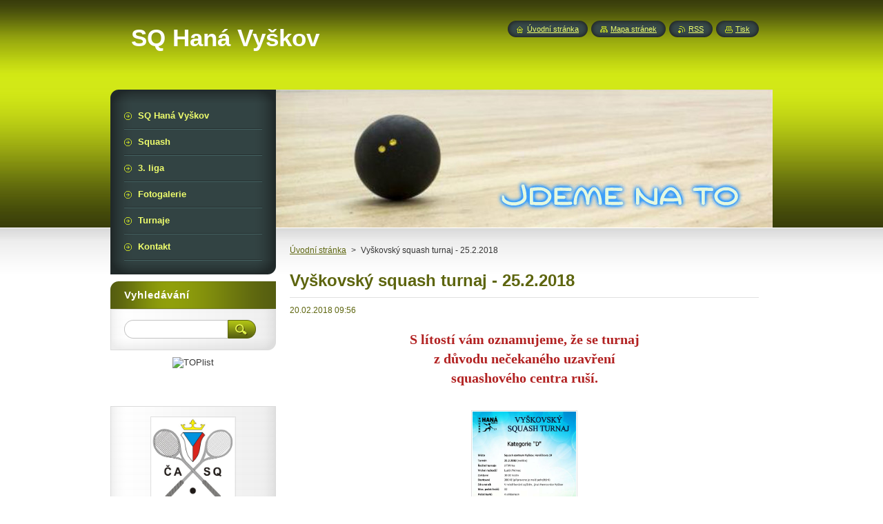

--- FILE ---
content_type: text/html; charset=UTF-8
request_url: https://www.sqhana.cz/news/vyskovsky-squash-turnaj-25-2-2018/
body_size: 8657
content:
<!--[if lte IE 9]><!DOCTYPE HTML PUBLIC "-//W3C//DTD HTML 4.01 Transitional//EN" "https://www.w3.org/TR/html4/loose.dtd"><![endif]-->
<!DOCTYPE html>
<!--[if IE]><html class="ie" lang="cs"><![endif]-->
<!--[if gt IE 9]><!--> 
<html lang="cs">
<!--<![endif]-->
    <head>
        <!--[if lt IE 8]><meta http-equiv="X-UA-Compatible" content="IE=EmulateIE7"><![endif]--><!--[if IE 8]><meta http-equiv="X-UA-Compatible" content="IE=EmulateIE8"><![endif]--><!--[if IE 9]><meta http-equiv="X-UA-Compatible" content="IE=EmulateIE9"><![endif]-->
        <base href="https://www.sqhana.cz/">
  <meta charset="utf-8">
  <meta name="description" content="">
  <meta name="keywords" content="">
  <meta name="generator" content="Webnode">
  <meta name="apple-mobile-web-app-capable" content="yes">
  <meta name="apple-mobile-web-app-status-bar-style" content="black">
  <meta name="format-detection" content="telephone=no">
    <link rel="icon" type="image/svg+xml" href="/favicon.svg" sizes="any">  <link rel="icon" type="image/svg+xml" href="/favicon16.svg" sizes="16x16">  <link rel="icon" href="/favicon.ico"><link rel="canonical" href="https://www.sqhana.cz/news/vyskovsky-squash-turnaj-25-2-2018/">
<script type="text/javascript">(function(i,s,o,g,r,a,m){i['GoogleAnalyticsObject']=r;i[r]=i[r]||function(){
			(i[r].q=i[r].q||[]).push(arguments)},i[r].l=1*new Date();a=s.createElement(o),
			m=s.getElementsByTagName(o)[0];a.async=1;a.src=g;m.parentNode.insertBefore(a,m)
			})(window,document,'script','//www.google-analytics.com/analytics.js','ga');ga('create', 'UA-797705-6', 'auto',{"name":"wnd_header"});ga('wnd_header.set', 'dimension1', 'W1');ga('wnd_header.set', 'anonymizeIp', true);ga('wnd_header.send', 'pageview');var pageTrackerAllTrackEvent=function(category,action,opt_label,opt_value){ga('send', 'event', category, action, opt_label, opt_value)};</script>
  <link rel="alternate" type="application/rss+xml" href="https://sqhana.cz/rss/all.xml" title="">
<!--[if lte IE 9]><style type="text/css">.cke_skin_webnode iframe {vertical-align: baseline !important;}</style><![endif]-->
        <title>Vyškovský squash turnaj - 25.2.2018 :: SQ Haná Vyškov</title>
        <meta name="robots" content="index, follow">
        <meta name="googlebot" content="index, follow">
        <link href="/css/style.css" rel="stylesheet" type="text/css" media="screen,projection,handheld,tv">
        <link href="https://d11bh4d8fhuq47.cloudfront.net/_system/skins/v8/50000949/css/print.css" rel="stylesheet" type="text/css" media="print">
        <script type="text/javascript" src="https://d11bh4d8fhuq47.cloudfront.net/_system/skins/v8/50000949/js/functions.js"></script>
        <!--[if IE]>
            <script type="text/javascript" src="https://d11bh4d8fhuq47.cloudfront.net/_system/skins/v8/50000949/js/functions-ie.js"></script>
        <![endif]-->
        <!--[if IE 6]>
            <script type="text/javascript" src="https://d11bh4d8fhuq47.cloudfront.net/_system/skins/v8/50000949/js/png.js"></script>
            <script type="text/javascript">
                DD_belatedPNG.fix('#menuzone, #menuzoneBottom, .homepage, .sitemap, .rss, .print, .homepage span, .sitemap span, .rss span, .print span, #sidebar .boxTitle, #fulltextSearchText, #fulltextSearchButton, #leftSide .boxTitle');
            </script>
        <![endif]-->
    
				<script type="text/javascript">
				/* <![CDATA[ */
					
					if (typeof(RS_CFG) == 'undefined') RS_CFG = new Array();
					RS_CFG['staticServers'] = new Array('https://d11bh4d8fhuq47.cloudfront.net/');
					RS_CFG['skinServers'] = new Array('https://d11bh4d8fhuq47.cloudfront.net/');
					RS_CFG['filesPath'] = 'https://www.sqhana.cz/_files/';
					RS_CFG['filesAWSS3Path'] = 'https://0907489313.cbaul-cdnwnd.com/a998698a19f9bf98bce2f1f8e549dc07/';
					RS_CFG['lbClose'] = 'Zavřít';
					RS_CFG['skin'] = 'default';
					if (!RS_CFG['labels']) RS_CFG['labels'] = new Array();
					RS_CFG['systemName'] = 'Webnode';
						
					RS_CFG['responsiveLayout'] = 0;
					RS_CFG['mobileDevice'] = 0;
					RS_CFG['labels']['copyPasteSource'] = 'Více zde:';
					
				/* ]]> */
				</script><style type="text/css">/* <![CDATA[ */#ba00t44wa {position: absolute;font-size: 13px !important;font-family: "Arial", helvetica, sans-serif !important;white-space: nowrap;z-index: 2147483647;-webkit-user-select: none;-khtml-user-select: none;-moz-user-select: none;-o-user-select: none;user-select: none;}#abe22mmlnrd {position: relative;top: -14px;}* html #abe22mmlnrd { top: -11px; }#abe22mmlnrd a { text-decoration: none !important; }#abe22mmlnrd a:hover { text-decoration: underline !important; }#i0ph2jq5m {z-index: 2147483647;display: inline-block !important;font-size: 16px;padding: 7px 59px 9px 59px;background: transparent url(https://d11bh4d8fhuq47.cloudfront.net/img/footer/footerButtonWebnodeHover.png?ph=0907489313) top left no-repeat;height: 18px;cursor: pointer;}* html #i0ph2jq5m { height: 36px; }#i0ph2jq5m:hover { background: url(https://d11bh4d8fhuq47.cloudfront.net/img/footer/footerButtonWebnode.png?ph=0907489313) top left no-repeat; }#ekjiuhn2iiemtd { display: none; }#gnnfo2h4f114a {z-index: 3000;text-align: left !important;position: absolute;height: 88px;font-size: 13px !important;color: #ffffff !important;font-family: "Arial", helvetica, sans-serif !important;overflow: hidden;cursor: pointer;}#gnnfo2h4f114a a {color: #ffffff !important;}#cdcnf6z1 {color: #36322D !important;text-decoration: none !important;font-weight: bold !important;float: right;height: 31px;position: absolute;top: 19px;right: 15px;cursor: pointer;}#ch33d3o1 { float: right; padding-right: 27px; display: block; line-height: 31px; height: 31px; background: url(https://d11bh4d8fhuq47.cloudfront.net/img/footer/footerButton.png?ph=0907489313) top right no-repeat; white-space: nowrap; }#ie2id32 { position: relative; left: 1px; float: left; display: block; width: 15px; height: 31px; background: url(https://d11bh4d8fhuq47.cloudfront.net/img/footer/footerButton.png?ph=0907489313) top left no-repeat; }#cdcnf6z1:hover { color: #36322D !important; text-decoration: none !important; }#cdcnf6z1:hover #ch33d3o1 { background: url(https://d11bh4d8fhuq47.cloudfront.net/img/footer/footerButtonHover.png?ph=0907489313) top right no-repeat; }#cdcnf6z1:hover #ie2id32 { background: url(https://d11bh4d8fhuq47.cloudfront.net/img/footer/footerButtonHover.png?ph=0907489313) top left no-repeat; }#c29a6c6gghip4 {padding-right: 11px;padding-right: 11px;float: right;height: 60px;padding-top: 18px;background: url(https://d11bh4d8fhuq47.cloudfront.net/img/footer/footerBubble.png?ph=0907489313) top right no-repeat;}#ikl51f61cg {float: left;width: 18px;height: 78px;background: url(https://d11bh4d8fhuq47.cloudfront.net/img/footer/footerBubble.png?ph=0907489313) top left no-repeat;}* html #i0ph2jq5m { filter: progid:DXImageTransform.Microsoft.AlphaImageLoader(src='https://d11bh4d8fhuq47.cloudfront.net/img/footer/footerButtonWebnode.png?ph=0907489313'); background: transparent; }* html #i0ph2jq5m:hover { filter: progid:DXImageTransform.Microsoft.AlphaImageLoader(src='https://d11bh4d8fhuq47.cloudfront.net/img/footer/footerButtonWebnodeHover.png?ph=0907489313'); background: transparent; }* html #c29a6c6gghip4 { height: 78px; background-image: url(https://d11bh4d8fhuq47.cloudfront.net/img/footer/footerBubbleIE6.png?ph=0907489313);  }* html #ikl51f61cg { background-image: url(https://d11bh4d8fhuq47.cloudfront.net/img/footer/footerBubbleIE6.png?ph=0907489313);  }* html #ch33d3o1 { background-image: url(https://d11bh4d8fhuq47.cloudfront.net/img/footer/footerButtonIE6.png?ph=0907489313); }* html #ie2id32 { background-image: url(https://d11bh4d8fhuq47.cloudfront.net/img/footer/footerButtonIE6.png?ph=0907489313); }* html #cdcnf6z1:hover #rbcGrSigTryButtonRight { background-image: url(https://d11bh4d8fhuq47.cloudfront.net/img/footer/footerButtonHoverIE6.png?ph=0907489313);  }* html #cdcnf6z1:hover #rbcGrSigTryButtonLeft { background-image: url(https://d11bh4d8fhuq47.cloudfront.net/img/footer/footerButtonHoverIE6.png?ph=0907489313);  }/* ]]> */</style><script type="text/javascript" src="https://d11bh4d8fhuq47.cloudfront.net/_system/client/js/compressed/frontend.package.1-3-108.js?ph=0907489313"></script><style type="text/css">#content .diskuze label.postTextLabel {display: inherit !important;}</style></head>
    <body>
    <div id="siteBg">
        <div id="site">

            <!-- HEADER -->
            <div id="header">
                <div id="logozone">
                    <div id="logo"><a href="home/" title="Přejít na úvodní stránku."><span id="rbcSystemIdentifierLogo">SQ Haná Vyškov</span></a></div>                    <p id="moto"><span id="rbcCompanySlogan" class="rbcNoStyleSpan"></span></p>
                </div>
            </div>
            <!-- /HEADER -->

            <div class="cleaner"><!-- / --></div>

            <!-- MAIN -->
            <div id="mainWide">
                <div id="mainContent">

                    <div id="contentRow">
                        <!-- ILLUSTRATION -->
                        <div id="illustration">
                            <img src="https://0907489313.cbaul-cdnwnd.com/a998698a19f9bf98bce2f1f8e549dc07/200000211-3335d3529c/50000000.jpg?ph=0907489313" width="720" height="200" alt="">                        </div>
                        <!-- /ILLUSTRATION -->

                        <div class="cleaner"><!-- / --></div>

                        <!-- CONTENT -->
                        <div id="content">

                            <!-- NAVIGATOR -->
                            <div id="pageNavigator" class="rbcContentBlock">        <div id="navizone" class="navigator">                       <a class="navFirstPage" href="/home/">Úvodní stránka</a>      <span><span> &gt; </span></span>          <span id="navCurrentPage">Vyškovský squash turnaj - 25.2.2018</span>               </div>              <div class="cleaner"><!-- / --></div>        </div>                            <!-- /NAVIGATOR -->

                            <div class="cleaner"><!-- / --></div>

                            

		
		
		  <div class="box">
		    <div class="boxTitle"><h1>Vyškovský squash turnaj - 25.2.2018</h1></div>
        <div class="boxContent">
		      					 
            <div class="articleDetail"> 
           
              <ins>20.02.2018 09:56</ins>    
              									
              <p style="text-align: center;">&nbsp;</p>
<p style="text-align: center;"><span style="font-size:20px;"><span style="font-family:times new roman,times,serif;"><span style="color:#b22222;"><strong>S lítostí vám oznamujeme, že se turnaj</strong></span></span></span></p>
<p style="text-align: center;"><span style="font-size:20px;"><span style="font-family:times new roman,times,serif;"><span style="color:#b22222;"><strong>z důvodu nečekaného uzavření</strong></span></span></span></p>
<p style="text-align: center;"><span style="font-size:20px;"><span style="font-family:times new roman,times,serif;"><span style="color:#b22222;"><strong>squashového centra ruší.</strong></span></span></span></p>
<p style="text-align: center;">&nbsp;</p>
<p style="text-align: center;"><a href="products/vyskovsky-squash-turnaj-25-2-2018/"><img alt="" src="https://0907489313.cbaul-cdnwnd.com/a998698a19f9bf98bce2f1f8e549dc07/200000295-8043f813e5/Squash turnaj D -25.2.2018-1.jpg" style="width: 150px; height: 212px;"></a></p>
      								      		
              					
              <div class="cleaner"><!-- / --></div>
              
              
              					
              <div class="cleaner"><!-- / --></div>
              
              <div class="rbcBookmarks"><div id="rbcBookmarks200000579"></div></div>
		<script type="text/javascript">
			/* <![CDATA[ */
			Event.observe(window, 'load', function(){
				var bookmarks = '<div style=\"float:left;\"><div style=\"float:left;\"><iframe src=\"//www.facebook.com/plugins/like.php?href=https://www.sqhana.cz/news/vyskovsky-squash-turnaj-25-2-2018/&amp;send=false&amp;layout=button_count&amp;width=155&amp;show_faces=false&amp;action=like&amp;colorscheme=light&amp;font&amp;height=21&amp;appId=397846014145828&amp;locale=cs_CZ\" scrolling=\"no\" frameborder=\"0\" style=\"border:none; overflow:hidden; width:155px; height:21px; position:relative; top:1px;\" allowtransparency=\"true\"></iframe></div><div style=\"float:left;\"><a href=\"https://twitter.com/share\" class=\"twitter-share-button\" data-count=\"horizontal\" data-via=\"webnode\" data-lang=\"en\">Tweet</a></div><script type=\"text/javascript\">(function() {var po = document.createElement(\'script\'); po.type = \'text/javascript\'; po.async = true;po.src = \'//platform.twitter.com/widgets.js\';var s = document.getElementsByTagName(\'script\')[0]; s.parentNode.insertBefore(po, s);})();'+'<'+'/scr'+'ipt></div> <div class=\"addthis_toolbox addthis_default_style\" style=\"float:left;\"><a class=\"addthis_counter addthis_pill_style\"></a></div> <script type=\"text/javascript\">(function() {var po = document.createElement(\'script\'); po.type = \'text/javascript\'; po.async = true;po.src = \'https://s7.addthis.com/js/250/addthis_widget.js#pubid=webnode\';var s = document.getElementsByTagName(\'script\')[0]; s.parentNode.insertBefore(po, s);})();'+'<'+'/scr'+'ipt><div style=\"clear:both;\"></div>';
				$('rbcBookmarks200000579').innerHTML = bookmarks;
				bookmarks.evalScripts();
			});
			/* ]]> */
		</script>
		      
                        
              <div class="cleaner"><!-- / --></div>  			
              
              <div class="back"><a href="archive/news/">Zpět</a></div>
                      
            </div>
          
        </div>
      </div>
      
			
		
		  <div class="cleaner"><!-- / --></div>

		
                            <div class="cleaner"><!-- / --></div>

                            <!-- COLUMN -->
                            <div id="column" class="sloupce">
                                <!-- LEFT COLUMN -->
                                <div id="leftColumn">
                                    <div id="leftColumnContent">

                                       
                                        
                                        <div class="cleaner"><!-- / --></div>

                                    </div>
                                </div>
                                <!-- /LEFT COLUMN -->
                                <!-- RIGHT COLUMN -->
                                <div id="rightColumn">
                                    <div id="rightColumnContent">

                                        
                                        
                                        <div class="cleaner"><!-- / --></div>

                                    </div>
                                </div>
                                <!-- /RIGHT COLUMN -->
                            </div>
                            <!-- /COLUMN -->

                            <div class="cleaner"><!-- / --></div>

                        </div>
                        <!-- /CONTENT -->
                    </div>

                    <!-- SIDEBAR -->
                    <div id="sidebar">

                        <!-- MENU -->
                        


      <div id="menuzone">
        <div id="menuzoneBottom">
            <div id="menuzoneContent">


		<ul class="menu">
	<li class="first">
  
      <a href="/sq-hana-vyskov/">
    
      <span>SQ Haná Vyškov</span>
      
  </a>
  
  </li>
	<li>
  
      <a href="/squash/">
    
      <span>Squash</span>
      
  </a>
  
  </li>
	<li>
  
      <a href="/a3-liga-/">
    
      <span>3. liga</span>
      
  </a>
  
  </li>
	<li>
  
      <a href="/fotogalerie/">
    
      <span>Fotogalerie</span>
      
  </a>
  
  </li>
	<li>
  
      <a href="/turnaje/">
    
      <span>Turnaje</span>
      
  </a>
  
  </li>
	<li class="last">
  
      <a href="/kontakt/">
    
      <span>Kontakt</span>
      
  </a>
  
  </li>
</ul>

            </div>
         </div>
      </div>

					
                        <!-- /MENU -->

                        <div class="cleaner"><!-- / --></div>

                        <!-- SEARCH -->
                        

		  <div class="box ">
        <div class="boxTitle"><h2>Vyhledávání</h2></div>
        <div class="boxContentBorder"><div class="boxContent">

		<form action="/search/" method="get" id="fulltextSearch">
        
        <input type="text" name="text" id="fulltextSearchText">
        <input id="fulltextSearchButton" type="image" src="https://d11bh4d8fhuq47.cloudfront.net/_system/skins/v8/50000949/img/search_btn.png" title="Hledat">
        <div class="cleaner"><!-- / --></div> 

		</form>

       </div></div>
      </div>

		                        <!-- /SEARCH -->

                        <div class="cleaner"><!-- / --></div>

                        <!-- CONTACT -->
                        			
                        <!-- /CONTACT -->

                        <div class="cleaner"><!-- / --></div>

                        <div class="rbcWidgetArea" style="text-align: center;"><a href="http://www.toplist.cz/" rel="nofollow"></a><script language="JavaScript" type="text/javascript">
<!--
document.write ('<img src="https://toplist.cz/count.asp?id=1096891&amp;logo=mc&amp;start=325&amp;http='+escape(document.referrer)+'&amp;wi='+escape(window.screen.width)+'&amp;he='+escape(window.screen.height)+'&amp;cd='+escape(window.screen.colorDepth)+'&amp;t='+escape(document.title)+'" width="88" height="60" border=0 alt="TOPlist" />');
//--></script><noscript><img src="https://toplist.cz/count.asp?id=1096891&amp;logo=mc&amp;start=325" border="0" alt="TOPlist" width="88" height="60"/></noscript></div><div class="rbcWidgetArea widgetFacebook" style="text-align: center;width:100%;"><script src="https://connect.facebook.net/cs/sdk.js#xfbml=1&amp;version=v2.3&amp;appId=225951590755638"></script><div class="fb-page" data-href="https://www.facebook.com/SQ-Han%C3%A1-Vy%C5%A1kov-120335384646009/timeline/" data-hide-cover="false" data-show-facepile="false" data-show-posts="false" data-width="390" data-height="130"></div></div><script type="text/javascript">if (Rubicus && Rubicus.cZones) {Rubicus.cZones.setZonesStyleDelayed();}</script>

      <div class="box wsw">
          <div class="boxContentBorder"><div class="boxContent">

		<p style="text-align: center;"><a href="http://www.czechsquash.cz/" rel="nofollow" style="font-size: 0.8em;" target="_blank"><img alt="" height="125" src="https://0907489313.cbaul-cdnwnd.com/a998698a19f9bf98bce2f1f8e549dc07/200000128-e4410e53a6/logo casq.jpg" width="120"></a></p>
<p style="text-align: center; cursor: default;">&nbsp;</p>
<p style="text-align: center; cursor: default;">&nbsp;</p>

                       
          </div></div>
        </div>
      
        <div class="cleaner"><!-- / --></div>

		
                        
                        <div class="cleaner"><!-- / --></div>

                    </div>
                    <!-- /SIDEBAR -->

                    <hr class="cleaner">

                </div><!-- mainContent -->

            </div>
            <!-- MAIN -->

            <!-- FOOTER -->
            <div id="footer">
                <div id="footerContent">
                    <div id="footerLeft">
                        <span id="rbcFooterText" class="rbcNoStyleSpan">© 2010 Všechna práva vyhrazena.</span>                    </div>
                    <div id="footerRight">
                        <span class="rbcSignatureText"><a href="https://www.webnode.cz?utm_source=text&amp;utm_medium=footer&amp;utm_campaign=free3" rel="nofollow">Vytvořte si www stránky zdarma!</a><a id="i0ph2jq5m" href="https://www.webnode.cz?utm_source=button&amp;utm_medium=footer&amp;utm_campaign=free3" rel="nofollow"><span id="ekjiuhn2iiemtd">Webnode</span></a></span>                    </div>
                </div>
            </div>
            <!-- /FOOTER -->

            <!-- LANG -->
            <div id="lang">
                <div id="languageSelect"></div>			
            </div>
            <!-- /LANG -->

            <!-- LINKS -->
            <div id="link">
                <span class="homepage"><span><a href="home/" title="Přejít na úvodní stránku.">Úvodní stránka</a></span></span>
                <span class="sitemap"><span><a href="/sitemap/" title="Přejít na mapu stránek.">Mapa stránek</a></span></span>
                <span class="rss"><span><a href="/rss/" title="RSS kanály">RSS</a></span></span>
                <span class="print"><span><a href="#" onclick="window.print(); return false;" title="Vytisknout stránku">Tisk</a></span></span>
            </div>
            <!-- /LINKS -->


        </div>
        <div class="cleaner"><!-- / --></div>
    </div>

    <script type="text/javascript">
    /* <![CDATA[ */

        RubicusFrontendIns.addObserver
	({
            onContentChange: function ()
            {
            	setContentSize();
            },

            onStartSlideshow: function()
            {
                $('slideshowControl').innerHTML	= '<span>Pozastavit prezentaci<'+'/span>';
		$('slideshowControl').title = 'Pozastavit automatické procházení obrázků';
		$('slideshowControl').onclick = RubicusFrontendIns.stopSlideshow.bind(RubicusFrontendIns);
            },

            onStopSlideshow: function()
            {
                $('slideshowControl').innerHTML	= '<span>Spustit prezentaci<'+'/span>';
		$('slideshowControl').title = 'Spustit automatické procházení obrázků';
		$('slideshowControl').onclick = RubicusFrontendIns.startSlideshow.bind(RubicusFrontendIns);
            },

            onShowImage: function()
            {
                if (RubicusFrontendIns.isSlideshowMode())
		{
                    $('slideshowControl').innerHTML = '<span>Pozastavit prezentaci<'+'/span>';
                    $('slideshowControl').title	= 'Pozastavit automatické procházení obrázků';
                    $('slideshowControl').onclick = RubicusFrontendIns.stopSlideshow.bind(RubicusFrontendIns);
		}
                setContentSize();
            }
	});

        if (!$('detailScript'))
        {
            window.onload = setContentSize;
        }
        document.body.onresize = setContentSize;
        window.onresize = setContentSize;

        RubicusFrontendIns.addFileToPreload('https://d11bh4d8fhuq47.cloudfront.net/_system/skins/v8/50000949/img/loading.gif');

    /* ]]> */
    </script>

  <div id="rbcFooterHtml"></div><div style="display: none;" id="ba00t44wa"><span id="abe22mmlnrd">&nbsp;</span></div><div id="gnnfo2h4f114a" style="display: none;"><a href="https://www.webnode.cz?utm_source=window&amp;utm_medium=footer&amp;utm_campaign=free3" rel="nofollow"><div id="ikl51f61cg"><!-- / --></div><div id="c29a6c6gghip4"><div><strong id="j2j8h94e17al">Vytvořte si vlastní web zdarma!</strong><br /><span id="bbbe4k39609">Moderní webové stránky za 5 minut</span></div><span id="cdcnf6z1"><span id="ie2id32"><!-- / --></span><span id="ch33d3o1">Vyzkoušet</span></span></div></a></div><script type="text/javascript">/* <![CDATA[ */var cnn79gj1ka7bn = {sig: $('ba00t44wa'),prefix: $('abe22mmlnrd'),btn : $('i0ph2jq5m'),win : $('gnnfo2h4f114a'),winLeft : $('ikl51f61cg'),winLeftT : $('v68lf133kb'),winLeftB : $('fca7b3d0h2n'),winRght : $('c29a6c6gghip4'),winRghtT : $('g2deg7cd70a90'),winRghtB : $('ll59cf2'),tryBtn : $('cdcnf6z1'),tryLeft : $('ie2id32'),tryRght : $('ch33d3o1'),text : $('bbbe4k39609'),title : $('j2j8h94e17al')};cnn79gj1ka7bn.sig.appendChild(cnn79gj1ka7bn.btn);var cjh35jk29b=0,din2dia7ag=0,wph9k57ff7873=0,gqglaa1e,emepu58315gd=$$('.rbcSignatureText')[0],jfagc05bf120b=false,igh2h4854ga3;function fc8f035b4mbq(){if (!jfagc05bf120b && pageTrackerAllTrackEvent){pageTrackerAllTrackEvent('Signature','Window show - web',cnn79gj1ka7bn.sig.getElementsByTagName('a')[0].innerHTML);jfagc05bf120b=true;}cnn79gj1ka7bn.win.show();wph9k57ff7873=cnn79gj1ka7bn.tryLeft.offsetWidth+cnn79gj1ka7bn.tryRght.offsetWidth+1;cnn79gj1ka7bn.tryBtn.style.width=parseInt(wph9k57ff7873)+'px';cnn79gj1ka7bn.text.parentNode.style.width = '';cnn79gj1ka7bn.winRght.style.width=parseInt(20+wph9k57ff7873+Math.max(cnn79gj1ka7bn.text.offsetWidth,cnn79gj1ka7bn.title.offsetWidth))+'px';cnn79gj1ka7bn.win.style.width=parseInt(cnn79gj1ka7bn.winLeft.offsetWidth+cnn79gj1ka7bn.winRght.offsetWidth)+'px';var wl=cnn79gj1ka7bn.sig.offsetLeft+cnn79gj1ka7bn.btn.offsetLeft+cnn79gj1ka7bn.btn.offsetWidth-cnn79gj1ka7bn.win.offsetWidth+12;if (wl<10){wl=10;}cnn79gj1ka7bn.win.style.left=parseInt(wl)+'px';cnn79gj1ka7bn.win.style.top=parseInt(din2dia7ag-cnn79gj1ka7bn.win.offsetHeight)+'px';clearTimeout(gqglaa1e);}function ad8kjq64gdaen8(){gqglaa1e=setTimeout('cnn79gj1ka7bn.win.hide()',1000);}function cnnskk217(){var ph = RubicusFrontendIns.photoDetailHandler.lightboxFixed?document.getElementsByTagName('body')[0].offsetHeight/2:RubicusFrontendIns.getPageSize().pageHeight;cnn79gj1ka7bn.sig.show();cjh35jk29b=0;din2dia7ag=0;if (emepu58315gd&&emepu58315gd.offsetParent){var obj=emepu58315gd;do{cjh35jk29b+=obj.offsetLeft;din2dia7ag+=obj.offsetTop;} while (obj = obj.offsetParent);}if ($('rbcFooterText')){cnn79gj1ka7bn.sig.style.color = $('rbcFooterText').getStyle('color');cnn79gj1ka7bn.sig.getElementsByTagName('a')[0].style.color = $('rbcFooterText').getStyle('color');}cnn79gj1ka7bn.sig.style.width=parseInt(cnn79gj1ka7bn.prefix.offsetWidth+cnn79gj1ka7bn.btn.offsetWidth)+'px';if (cjh35jk29b<0||cjh35jk29b>document.body.offsetWidth){cjh35jk29b=(document.body.offsetWidth-cnn79gj1ka7bn.sig.offsetWidth)/2;}if (cjh35jk29b>(document.body.offsetWidth*0.55)){cnn79gj1ka7bn.sig.style.left=parseInt(cjh35jk29b+(emepu58315gd?emepu58315gd.offsetWidth:0)-cnn79gj1ka7bn.sig.offsetWidth)+'px';}else{cnn79gj1ka7bn.sig.style.left=parseInt(cjh35jk29b)+'px';}if (din2dia7ag<=0 || RubicusFrontendIns.photoDetailHandler.lightboxFixed){din2dia7ag=ph-5-cnn79gj1ka7bn.sig.offsetHeight;}cnn79gj1ka7bn.sig.style.top=parseInt(din2dia7ag-5)+'px';}function cb8054f1905acb5(){if (igh2h4854ga3){clearTimeout(igh2h4854ga3);}igh2h4854ga3 = setTimeout('cnnskk217()', 10);}Event.observe(window,'load',function(){if (cnn79gj1ka7bn.win&&cnn79gj1ka7bn.btn){if (emepu58315gd){if (emepu58315gd.getElementsByTagName("a").length > 0){cnn79gj1ka7bn.prefix.innerHTML = emepu58315gd.innerHTML + '&nbsp;';}else{cnn79gj1ka7bn.prefix.innerHTML = '<a href="https://www.webnode.cz?utm_source=text&amp;utm_medium=footer&amp;utm_content=cz-web-0&amp;utm_campaign=signature" rel="nofollow">'+emepu58315gd.innerHTML + '</a>&nbsp;';}emepu58315gd.style.visibility='hidden';}else{if (pageTrackerAllTrackEvent){pageTrackerAllTrackEvent('Signature','Missing rbcSignatureText','www.sqhana.cz');}}cnnskk217();setTimeout(cnnskk217, 500);setTimeout(cnnskk217, 1000);setTimeout(cnnskk217, 5000);Event.observe(cnn79gj1ka7bn.btn,'mouseover',fc8f035b4mbq);Event.observe(cnn79gj1ka7bn.win,'mouseover',fc8f035b4mbq);Event.observe(cnn79gj1ka7bn.btn,'mouseout',ad8kjq64gdaen8);Event.observe(cnn79gj1ka7bn.win,'mouseout',ad8kjq64gdaen8);Event.observe(cnn79gj1ka7bn.win,'click',function(){if (pageTrackerAllTrackEvent){pageTrackerAllTrackEvent('Signature','Window click - web','Vytvořte si vlastní web zdarma!',0);}document/*e85dh6eh1d1e*/.location.href='https://www.webnode.cz?utm_source=window&utm_medium=footer&utm_content=cz-web-0&utm_campaign=signature';});Event.observe(window, 'resize', cb8054f1905acb5);Event.observe(document.body, 'resize', cb8054f1905acb5);RubicusFrontendIns.addObserver({onResize: cb8054f1905acb5});RubicusFrontendIns.addObserver({onContentChange: cb8054f1905acb5});RubicusFrontendIns.addObserver({onLightboxUpdate: cnnskk217});Event.observe(cnn79gj1ka7bn.btn, 'click', function(){if (pageTrackerAllTrackEvent){pageTrackerAllTrackEvent('Signature','Button click - web',cnn79gj1ka7bn.sig.getElementsByTagName('a')[0].innerHTML);}});Event.observe(cnn79gj1ka7bn.tryBtn, 'click', function(){if (pageTrackerAllTrackEvent){pageTrackerAllTrackEvent('Signature','Try Button click - web','Vytvořte si vlastní web zdarma!',0);}});}});RubicusFrontendIns.addFileToPreload('https://d11bh4d8fhuq47.cloudfront.net/img/footer/footerButtonWebnode.png?ph=0907489313');RubicusFrontendIns.addFileToPreload('https://d11bh4d8fhuq47.cloudfront.net/img/footer/footerButton.png?ph=0907489313');RubicusFrontendIns.addFileToPreload('https://d11bh4d8fhuq47.cloudfront.net/img/footer/footerButtonHover.png?ph=0907489313');RubicusFrontendIns.addFileToPreload('https://d11bh4d8fhuq47.cloudfront.net/img/footer/footerBubble.png?ph=0907489313');if (Prototype.Browser.IE){RubicusFrontendIns.addFileToPreload('https://d11bh4d8fhuq47.cloudfront.net/img/footer/footerBubbleIE6.png?ph=0907489313');RubicusFrontendIns.addFileToPreload('https://d11bh4d8fhuq47.cloudfront.net/img/footer/footerButtonHoverIE6.png?ph=0907489313');}RubicusFrontendIns.copyLink = 'https://www.webnode.cz';RS_CFG['labels']['copyPasteBackLink'] = 'Vytvořte si vlastní stránky zdarma:';/* ]]> */</script><script type="text/javascript">var keenTrackerCmsTrackEvent=function(id){if(typeof _jsTracker=="undefined" || !_jsTracker){return false;};try{var name=_keenEvents[id];var keenEvent={user:{u:_keenData.u,p:_keenData.p,lc:_keenData.lc,t:_keenData.t},action:{identifier:id,name:name,category:'cms',platform:'WND1',version:'2.1.157'},browser:{url:location.href,ua:navigator.userAgent,referer_url:document.referrer,resolution:screen.width+'x'+screen.height,ip:'18.218.183.70'}};_jsTracker.jsonpSubmit('PROD',keenEvent,function(err,res){});}catch(err){console.log(err)};};</script></body>
</html>